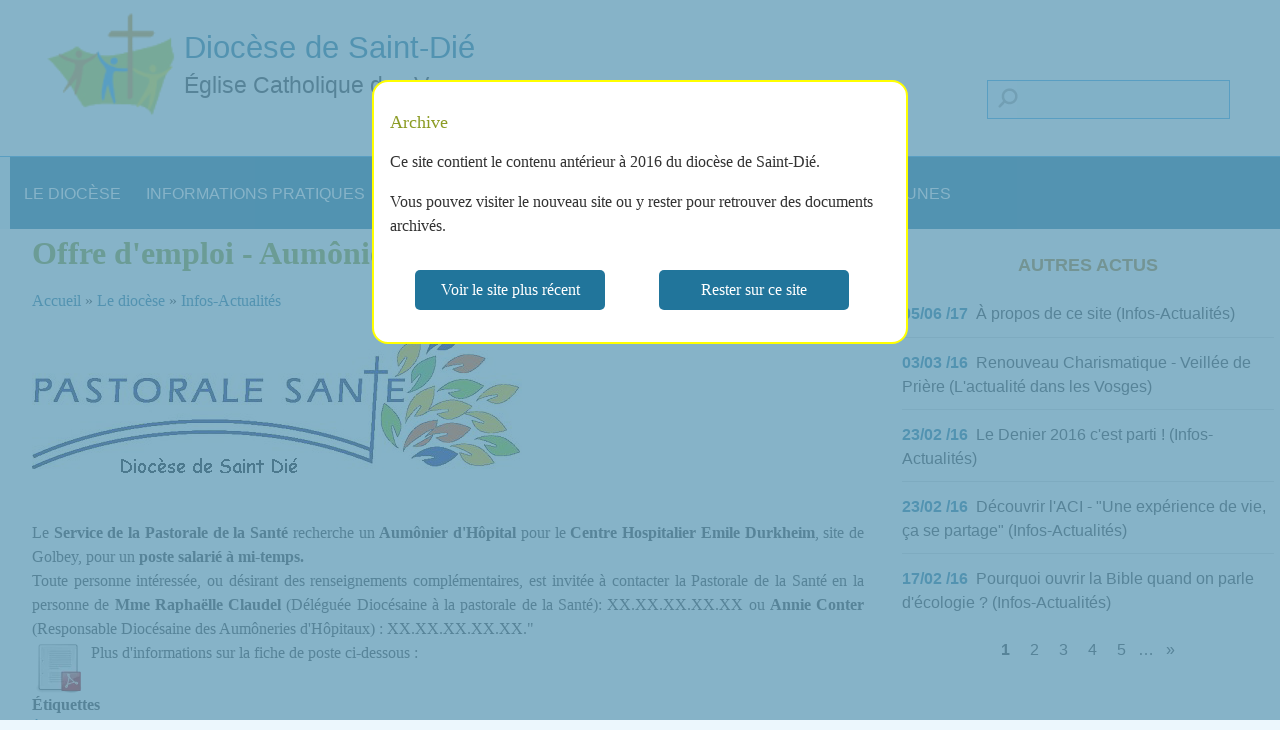

--- FILE ---
content_type: text/html; charset=UTF-8
request_url: https://dp.catho.ahennezel.info/offre-demploi-aumonier-dhopital-golbey
body_size: 9241
content:
<!DOCTYPE html>
<html lang="fr" dir="ltr">
  <head>
    <meta charset="utf-8" />
<meta name="description" content="" />
<meta name="MobileOptimized" content="width" />
<meta name="HandheldFriendly" content="true" />
<meta name="viewport" content="width=device-width, initial-scale=1.0" />
<link rel="next" href="https://dp.catho.ahennezel.info/careme-2016-les-cahiers-kairos" />
<link rel="next" href="https://dp.catho.ahennezel.info/une-bibliotheque-diocesaine-ideale" />
<link rel="dns-prefetch" href="https://piwik.ahennezel.info" />
<link rel="icon" href="/sites/dp.catho.ahennezel.info/files/favicon_1.ico" type="image/vnd.microsoft.icon" />
<link rel="canonical" href="https://dp.catho.ahennezel.info/offre-demploi-aumonier-dhopital-golbey" />
<link rel="shortlink" href="https://dp.catho.ahennezel.info/node/21616" />

    <title>Offre d&#039;emploi - Aumônier d&#039;hôpital à Golbey | Diocèse de Saint-Dié</title>
    <link rel="stylesheet" media="all" href="/sites/dp.catho.ahennezel.info/files/css/css_gg9E2Zivi1mCWm9hfqD90gLoVXfP12JBmYfno1StwmU.css?delta=0&amp;language=fr&amp;theme=theme_one&amp;include=eJxNjVEOAiEQQy-ES-KFyCxMEDMwSEHF07sRTfxp2r6k9ULAtDuBjV8-M0CR8ctFw8G0sQ1tVJKNrvRcRdGWSdKLDSY657XTGd3eeqpn0y-c2WlhG0V3khP6lFTiH_jeuap1VOcBc0_8gP3oljUM4TfWdkBW" />
<link rel="stylesheet" media="all" href="/sites/dp.catho.ahennezel.info/files/css/css_FwsKFsVMZy-mSV4d3X0lE9crYLkVCWyS3XiE4fgXmsw.css?delta=1&amp;language=fr&amp;theme=theme_one&amp;include=eJxNjVEOAiEQQy-ES-KFyCxMEDMwSEHF07sRTfxp2r6k9ULAtDuBjV8-M0CR8ctFw8G0sQ1tVJKNrvRcRdGWSdKLDSY657XTGd3eeqpn0y-c2WlhG0V3khP6lFTiH_jeuap1VOcBc0_8gP3oljUM4TfWdkBW" />

    




<style type="text/css">
body.js #overlay {
    /* background-color: rgba(1, 1, 1, 0.4); */
    bottom: 0;
    left: 0;
    position: fixed;
    right: 0;
    top: 0;
    z-index: 1000;
}
</style>
  </head>
  <body>
  <!--div id="overlay"></div-->
  <div id="modal" class="modal">
    <div id="modalMessage" class="message">

	<h2>Archive</h2>
<p>Ce site contient le contenu antérieur à 2016 du diocèse de Saint-Dié.
<p>Vous pouvez visiter le nouveau site ou y rester pour retrouver des documents archivés.
<p>
       <a id="nouveau" name="nouveau">Voir le site plus récent</a>
       <a id="rester" name="rester">Rester sur ce site</a>
    </div>
  </div>
      <script data-pagespeed-no-defer type="text/javascript" >document.body.classList.add("js");
     </script>
        <a href="#main-content" class="visually-hidden focusable">
      Aller au contenu principal
    </a>
    
      <div class="dialog-off-canvas-main-canvas" data-off-canvas-main-canvas>
      
  <header class="page-header">
    <div class="layout-container">
        <div class="region region-header">
    <div id="block-theme-one-branding" class="block block-system block-system-branding-block">
  
    
        <a href="/" title="Accueil" rel="home" class="site-logo">
      <img width="100" height="100" src="/sites/dp.catho.ahennezel.info/files/logo-100x100_0.png" alt="Accueil" />
    </a>
        <div class="site-name">
      <a href="/" title="Accueil" rel="home">Diocèse de Saint-Dié</a>
    </div>
        <div class="site-slogan">Église Catholique des Vosges</div>
  </div>
<div class="views-exposed-form block block-views block-views-exposed-filter-blockrecherche-recherche" data-drupal-selector="views-exposed-form-recherche-recherche" id="block-formulaireexposerechercherecherche">
  
    
      <form action="/resultats-recherche" method="get" id="views-exposed-form-recherche-recherche" accept-charset="UTF-8">
  <div class="form--inline clearfix">
  <div class="js-form-item form-item js-form-type-textfield form-type-textfield js-form-item-search-api-fulltext form-item-search-api-fulltext">
      <label for="edit-search-api-fulltext">Recherche en texte intégral</label>
        <input data-drupal-selector="edit-search-api-fulltext" type="text" id="edit-search-api-fulltext" name="search_api_fulltext" value="" size="30" maxlength="128" class="form-text" />

        </div>
<div data-drupal-selector="edit-actions" class="form-actions js-form-wrapper form-wrapper" id="edit-actions"><input data-drupal-selector="edit-submit-recherche" type="submit" id="edit-submit-recherche" value="Chercher" class="button js-form-submit form-submit" />
</div>

</div>

</form>

  </div>

  </div>

    </div>
    <span id="menu-adaptatif" ><i></i></span>
  </header>


    <div class="region region-primary-menu">
    <nav aria-labelledby="block-theme-one-main-menu-menu" id="block-theme-one-main-menu" class="block block-menu navigation menu--main">
            
  <h2 class="visually-hidden" id="block-theme-one-main-menu-menu">Navigation principale</h2>
  

        
              <ul class="menu">
                    <li class="menu-item menu-item--expanded">
        <a href="/le-diocese" data-drupal-link-system-path="node/2">Le diocèse</a>
                                <ul class="menu">
                    <li class="menu-item menu-item--collapsed">
        <a href="/vie-religieuse-et-consacree" data-drupal-link-system-path="node/181">Vie religieuse et consacrée</a>
              </li>
                <li class="menu-item menu-item--collapsed">
        <a href="/infos-actualites" data-drupal-link-system-path="node/10">Infos-Actualités</a>
              </li>
                <li class="menu-item">
        <a href="/leveque-et-son-equipe" data-drupal-link-system-path="node/16">L&#039;évêque et son équipe</a>
              </li>
                <li class="menu-item">
        <a href="/maison-diocesaine" data-drupal-link-system-path="node/70">Maison diocésaine</a>
              </li>
                <li class="menu-item menu-item--collapsed">
        <a href="/les-vosges" data-drupal-link-system-path="node/3">Les Vosges</a>
              </li>
                <li class="menu-item menu-item--collapsed">
        <a href="/chemins-davenir" data-drupal-link-system-path="node/25">Chemins d&#039;avenir</a>
              </li>
        </ul>
  
              </li>
                <li class="menu-item menu-item--expanded">
        <a href="/informations-pratiques" data-drupal-link-system-path="node/4">Informations pratiques</a>
                                <ul class="menu">
                    <li class="menu-item">
        <a href="/preparer-un-bapteme" data-drupal-link-system-path="node/95">Préparer un baptême</a>
              </li>
                <li class="menu-item">
        <a href="/preparer-un-mariage" data-drupal-link-system-path="node/96">Préparer un mariage</a>
              </li>
                <li class="menu-item">
        <a href="/certificat-de-bapteme" data-drupal-link-system-path="node/97">Certificat de baptême</a>
              </li>
                <li class="menu-item">
        <a href="/inscrire-mon-enfant-au-kt" data-drupal-link-system-path="node/113">Inscrire mon enfant au KT</a>
              </li>
                <li class="menu-item">
        <a href="/contacter-lenseignement-catholique" data-drupal-link-system-path="node/112">Contacter l&#039;enseignement catholique</a>
              </li>
        </ul>
  
              </li>
                <li class="menu-item menu-item--expanded">
        <a href="/vivre-sa-foi" data-drupal-link-system-path="node/6">Vivre sa foi</a>
                                <ul class="menu">
                    <li class="menu-item">
        <a href="/prieres-et-ressourcement" data-drupal-link-system-path="node/189">Prières et ressourcement</a>
              </li>
                <li class="menu-item">
        <a href="/evangiles-du-mois-et-textes-liturgiques" data-drupal-link-system-path="node/98">Evangiles du mois et textes liturgiques</a>
              </li>
                <li class="menu-item menu-item--collapsed">
        <a href="/lieux-spirituels" data-drupal-link-system-path="node/5">Lieux spirituels</a>
              </li>
                <li class="menu-item">
        <a href="/les-sacrements" data-drupal-link-system-path="node/99">Les sacrements</a>
              </li>
                <li class="menu-item menu-item--collapsed">
        <a href="/approfondir" data-drupal-link-system-path="node/13">Approfondir</a>
              </li>
                <li class="menu-item menu-item--collapsed">
        <a href="/dons-et-legs" data-drupal-link-system-path="node/15">Dons et legs</a>
              </li>
                <li class="menu-item">
        <a href="/temoins-vosgiens" data-drupal-link-system-path="node/54">Témoins vosgiens</a>
              </li>
                <li class="menu-item">
        <a href="/eglise-dans-les-vosges-revue-diocesaine" data-drupal-link-system-path="node/9">Église dans les Vosges, revue diocésaine</a>
              </li>
        </ul>
  
              </li>
                <li class="menu-item menu-item--expanded">
        <a href="/paroisses-0" data-drupal-link-system-path="node/28">Paroisses</a>
                                <ul class="menu">
                    <li class="menu-item">
        <a href="/bienheureux-jean-baptiste-menestrel" data-drupal-link-system-path="node/239">Bienheureux Jean Baptiste Menestrel</a>
              </li>
                <li class="menu-item">
        <a href="/bienheureux-jean-martin-moye-0" data-drupal-link-system-path="node/178">Bienheureux Jean-Martin Moyë</a>
              </li>
                <li class="menu-item menu-item--collapsed">
        <a href="/communaute-de-paroisses-de-la-voge" data-drupal-link-system-path="node/67">Communauté de paroisses de la VÔGE </a>
              </li>
                <li class="menu-item">
        <a href="/croisee-saint-nicolas" data-drupal-link-system-path="node/100">Croisée Saint Nicolas</a>
              </li>
                <li class="menu-item menu-item--collapsed">
        <a href="/domremy-0" data-drupal-link-system-path="node/75">Domremy</a>
              </li>
                <li class="menu-item">
        <a href="/doyenne-de-la-plaine" data-drupal-link-system-path="node/80">Doyenné de la Plaine</a>
              </li>
                <li class="menu-item">
        <a href="/la-croix-de-virine" data-drupal-link-system-path="node/110">La Croix de Virine</a>
              </li>
                <li class="menu-item">
        <a href="/la-sainte-trinite" data-drupal-link-system-path="node/115">La Sainte-Trinité</a>
              </li>
                <li class="menu-item">
        <a href="/le-ban-de-vagney" data-drupal-link-system-path="node/134">Le Ban de Vagney</a>
              </li>
                <li class="menu-item menu-item--collapsed">
        <a href="/notre-dame-de-lavison" data-drupal-link-system-path="node/101">Notre Dame de l&#039;Avison</a>
              </li>
                <li class="menu-item">
        <a href="/notre-dame-des-chenes" data-drupal-link-system-path="node/86">Notre Dame des Chênes</a>
              </li>
                <li class="menu-item">
        <a href="/notre-dame-des-gouttes" data-drupal-link-system-path="node/73">Notre Dame des Gouttes</a>
              </li>
                <li class="menu-item">
        <a href="/notre-dame-des-sources" data-drupal-link-system-path="node/74">Notre Dame des Sources</a>
              </li>
                <li class="menu-item">
        <a href="/notre-dame-du-val-de-meurthe" data-drupal-link-system-path="node/177">Notre Dame du Val de Meurthe</a>
              </li>
                <li class="menu-item menu-item--collapsed">
        <a href="/notre-dame-de-la-corbeline" data-drupal-link-system-path="node/251">Notre dame de la Corbeline</a>
              </li>
                <li class="menu-item">
        <a href="/notre-dame-de-combeaute" data-drupal-link-system-path="node/267">Notre-Dame de Combeauté</a>
              </li>
                <li class="menu-item menu-item--collapsed">
        <a href="/notre-dame-de-corcieux" data-drupal-link-system-path="node/233">Notre-Dame-de-Corcieux</a>
              </li>
                <li class="menu-item">
        <a href="/notre-dame-de-la-mortagne" data-drupal-link-system-path="node/169">Notre-Dame-de-la-Mortagne</a>
              </li>
                <li class="menu-item menu-item--collapsed">
        <a href="/paroisse-saint-die" data-drupal-link-system-path="node/117">Paroisse Saint-Dié</a>
              </li>
                <li class="menu-item menu-item--collapsed">
        <a href="/paroisse-saint-luc-de-raon-letape" data-drupal-link-system-path="node/255">Paroisse Saint-Luc de Raon l&#039;Étape</a>
              </li>
                <li class="menu-item menu-item--collapsed">
        <a href="/paroisse-sainte-croix-du-haut-du-roc" data-drupal-link-system-path="node/191">Paroisse Sainte-Croix du Haut du Roc</a>
              </li>
                <li class="menu-item">
        <a href="/saint-auger-0" data-drupal-link-system-path="node/136">SAINT AUGER</a>
              </li>
                <li class="menu-item">
        <a href="/saint-ame-des-3-vallees" data-drupal-link-system-path="node/164">Saint Amé des 3 vallées</a>
              </li>
                <li class="menu-item">
        <a href="/saint-antoine-en-vologne" data-drupal-link-system-path="node/163">Saint Antoine en Vologne</a>
              </li>
                <li class="menu-item">
        <a href="/saint-basle-de-la-plaine" data-drupal-link-system-path="node/182">Saint Basle de la plaine </a>
              </li>
                <li class="menu-item">
        <a href="/saint-brice" data-drupal-link-system-path="node/184">Saint Brice</a>
              </li>
                <li class="menu-item menu-item--collapsed">
        <a href="/saint-goery-0" data-drupal-link-system-path="node/90">Saint Goëry</a>
              </li>
                <li class="menu-item menu-item--collapsed">
        <a href="/saint-gerard-de-la-vallee-des-lacs" data-drupal-link-system-path="node/76">Saint Gérard de la vallée des lacs</a>
              </li>
                <li class="menu-item">
        <a href="/node/114" data-drupal-link-system-path="node/114">Saint Hubert du Ban de Jeanménil</a>
              </li>
                <li class="menu-item">
        <a href="/saint-jean-baptiste-de-laviere" data-drupal-link-system-path="node/116">Saint Jean-Baptiste de l’Avière</a>
              </li>
                <li class="menu-item">
        <a href="/saint-laurent-la-bresse" data-drupal-link-system-path="node/65">Saint Laurent La Bresse</a>
              </li>
                <li class="menu-item menu-item--collapsed">
        <a href="/saint-laurent-des-3-rivieres" data-drupal-link-system-path="node/168">Saint Laurent des 3 rivières</a>
              </li>
                <li class="menu-item">
        <a href="/saint-martin-de-la-foret" data-drupal-link-system-path="node/161">Saint Martin de la Forêt</a>
              </li>
                <li class="menu-item">
        <a href="/saint-maurice-du-rabodeau" data-drupal-link-system-path="node/64">Saint Maurice du Rabodeau</a>
              </li>
                <li class="menu-item">
        <a href="/saint-mont" data-drupal-link-system-path="node/81">Saint Mont </a>
              </li>
                <li class="menu-item menu-item--collapsed">
        <a href="/saint-pierre-fourier-1" data-drupal-link-system-path="node/135">Saint Pierre Fourier</a>
              </li>
                <li class="menu-item">
        <a href="/saint-pierre-et-saint-paul-au-seuil-de-la-lorraine" data-drupal-link-system-path="node/85">Saint Pierre et Saint Paul au seuil de la Lorraine</a>
              </li>
                <li class="menu-item menu-item--collapsed">
        <a href="/sainte-libaire-0" data-drupal-link-system-path="node/111">Sainte Libaire</a>
              </li>
                <li class="menu-item menu-item--collapsed">
        <a href="/sainte-odile" data-drupal-link-system-path="node/84">Sainte Odile</a>
              </li>
                <li class="menu-item">
        <a href="/sainte-therese-du-durbion" data-drupal-link-system-path="node/122">Sainte-Thérèse du Durbion</a>
              </li>
                <li class="menu-item menu-item--collapsed">
        <a href="/vallee-de-la-haute-moselle" data-drupal-link-system-path="node/123">Vallée de la Haute-Moselle</a>
              </li>
        </ul>
  
              </li>
                <li class="menu-item menu-item--expanded">
        <a href="/mouvements-0" data-drupal-link-system-path="node/17">Mouvements</a>
                                <ul class="menu">
                    <li class="menu-item">
        <a href="/abbaye-dautrey" data-drupal-link-system-path="node/176">Abbaye d&#039;Autrey</a>
              </li>
                <li class="menu-item">
        <a href="/action-catholique-ouvriere" data-drupal-link-system-path="node/31">Action Catholique Ouvrière</a>
              </li>
                <li class="menu-item">
        <a href="/action-catholique-des-enfants-1" data-drupal-link-system-path="node/53">Action Catholique des Enfants</a>
              </li>
                <li class="menu-item">
        <a href="/action-catholique-des-femmes" data-drupal-link-system-path="node/30">Action Catholique des Femmes</a>
              </li>
                <li class="menu-item">
        <a href="/chretiens-dans-le-monde-rural" data-drupal-link-system-path="node/33">Chrétiens dans le Monde Rural</a>
              </li>
                <li class="menu-item">
        <a href="/chretiens-dans-lenseignement-public-cdep" data-drupal-link-system-path="node/190">Chrétiens dans l’Enseignement Public (CdEP)</a>
              </li>
                <li class="menu-item">
        <a href="/comite-catholique-contre-la-faim-et-pour-le-developpement" data-drupal-link-system-path="node/34">Comité Catholique contre la Faim et pour le Développement</a>
              </li>
                <li class="menu-item">
        <a href="/communaute-anne-la-prophetesse" data-drupal-link-system-path="node/36">Communauté Anne la Prophétesse</a>
              </li>
                <li class="menu-item">
        <a href="/communaute-vie-chretienne" data-drupal-link-system-path="node/44">Communauté Vie Chrétienne</a>
              </li>
                <li class="menu-item">
        <a href="/equipes-notre-dame" data-drupal-link-system-path="node/51">Equipes Notre Dame</a>
              </li>
                <li class="menu-item">
        <a href="/equipes-du-rosaire-0" data-drupal-link-system-path="node/50">Equipes du Rosaire</a>
              </li>
                <li class="menu-item">
        <a href="/esperance-et-vie" data-drupal-link-system-path="node/82">Espérance et Vie</a>
              </li>
                <li class="menu-item">
        <a href="/festijeunes-1" data-drupal-link-system-path="node/72">Festijeunes</a>
              </li>
                <li class="menu-item">
        <a href="/foi-et-lumiere" data-drupal-link-system-path="node/49">Foi et Lumière</a>
              </li>
                <li class="menu-item">
        <a href="/fraternite-chretienne-des-personnes-malades-et-handicapees" data-drupal-link-system-path="node/132">Fraternité Chrétienne des Personnes Malades et Handicapées</a>
              </li>
                <li class="menu-item">
        <a href="/fraternite-oecumenique-internationale" data-drupal-link-system-path="node/126">Fraternité oecumenique internationale</a>
              </li>
                <li class="menu-item menu-item--collapsed">
        <a href="/groupes-de-priere-du-renouveau-charismatique" data-drupal-link-system-path="node/104">Groupes de prière du Renouveau charismatique</a>
              </li>
                <li class="menu-item">
        <a href="/hospitalite-notre-dame-de-lourdes-de-saint-die" data-drupal-link-system-path="node/121">Hospitalité Notre-Dame de Lourdes de Saint-Dié</a>
              </li>
                <li class="menu-item">
        <a href="/jeunesse-independante-chretienne-feminine" data-drupal-link-system-path="node/48">Jeunesse Indépendante Chrétienne Féminine</a>
              </li>
                <li class="menu-item">
        <a href="/jeunesse-ouvriere-chretienne" data-drupal-link-system-path="node/173">Jeunesse Ouvrière Chrétienne</a>
              </li>
                <li class="menu-item">
        <a href="/mission-ouvriere" data-drupal-link-system-path="node/172">Mission ouvrière</a>
              </li>
                <li class="menu-item">
        <a href="/mouvement-apostolique-des-garcons-de-milieu-independant" data-drupal-link-system-path="node/47">Mouvement Apostolique des Garçons de Milieu Indépendant</a>
              </li>
                <li class="menu-item">
        <a href="/mouvement-chretien-des-retraites" data-drupal-link-system-path="node/46">Mouvement Chrétien des Retraités</a>
              </li>
                <li class="menu-item">
        <a href="/mouvement-eucharistique-des-jeunes" data-drupal-link-system-path="node/29">Mouvement Eucharistique des Jeunes</a>
              </li>
                <li class="menu-item">
        <a href="/mouvement-rural-de-jeunesse-chretienne" data-drupal-link-system-path="node/56">Mouvement Rural de Jeunesse Chrétienne</a>
              </li>
                <li class="menu-item">
        <a href="/mouvement-des-cadres-et-dirigeants-chretiens" data-drupal-link-system-path="node/78">Mouvement des Cadres et dirigeants Chrétiens</a>
              </li>
                <li class="menu-item menu-item--collapsed">
        <a href="/parcours-alpha-2" data-drupal-link-system-path="node/125">Parcours Alpha</a>
              </li>
                <li class="menu-item">
        <a href="/pax-christi" data-drupal-link-system-path="node/42">Pax Christi</a>
              </li>
                <li class="menu-item">
        <a href="/relais" data-drupal-link-system-path="node/40">Relais</a>
              </li>
                <li class="menu-item">
        <a href="/relations" data-drupal-link-system-path="node/71">Relations</a>
              </li>
                <li class="menu-item">
        <a href="/scouts-et-guides-de-france" data-drupal-link-system-path="node/38">Scouts et guides de France</a>
              </li>
                <li class="menu-item">
        <a href="/secours-catholique" data-drupal-link-system-path="node/58">Secours Catholique</a>
              </li>
                <li class="menu-item">
        <a href="/societe-saint-vincent-de-paul" data-drupal-link-system-path="node/37">Société Saint Vincent de Paul</a>
              </li>
                <li class="menu-item">
        <a href="/vivre-et-aimer" data-drupal-link-system-path="node/26">Vivre et Aimer </a>
              </li>
        </ul>
  
              </li>
                <li class="menu-item menu-item--expanded">
        <a href="/services-0" data-drupal-link-system-path="node/19">Services</a>
                                <ul class="menu">
                    <li class="menu-item menu-item--collapsed">
        <a href="/art-sacre" data-drupal-link-system-path="node/146">Art sacré</a>
              </li>
                <li class="menu-item">
        <a href="/aumonerie-des-etudiants" data-drupal-link-system-path="node/192">Aumônerie des Étudiants</a>
              </li>
                <li class="menu-item menu-item--collapsed">
        <a href="/aumonerie-diocesaine" data-drupal-link-system-path="node/66">Aumônerie diocésaine</a>
              </li>
                <li class="menu-item menu-item--collapsed">
        <a href="/bibliotheque-diocesaine" data-drupal-link-system-path="node/69">Bibliothèque diocésaine</a>
              </li>
                <li class="menu-item">
        <a href="/catechumenat-1" data-drupal-link-system-path="node/20">Catéchuménat</a>
              </li>
                <li class="menu-item">
        <a href="/catechese-0" data-drupal-link-system-path="node/21">Catéchèse</a>
              </li>
                <li class="menu-item">
        <a href="/commission-art-sacre" data-drupal-link-system-path="node/35">Commission Art Sacré</a>
              </li>
                <li class="menu-item">
        <a href="/communication" data-drupal-link-system-path="node/153">Communication</a>
              </li>
                <li class="menu-item">
        <a href="/cooperation-missionnaire" data-drupal-link-system-path="node/43">Coopération Missionnaire</a>
              </li>
                <li class="menu-item">
        <a href="/culture-et-foi" data-drupal-link-system-path="node/52">Culture et Foi</a>
              </li>
                <li class="menu-item">
        <a href="/diaconia" data-drupal-link-system-path="node/174">Diaconia</a>
              </li>
                <li class="menu-item">
        <a href="/enseignement-catholique" data-drupal-link-system-path="node/88">Enseignement catholique </a>
              </li>
                <li class="menu-item">
        <a href="/formations-1" data-drupal-link-system-path="node/61">Formations</a>
              </li>
                <li class="menu-item">
        <a href="/informatique" data-drupal-link-system-path="node/152">Informatique</a>
              </li>
                <li class="menu-item">
        <a href="/la-maison-diocesaine" data-drupal-link-system-path="node/59">La Maison diocésaine</a>
              </li>
                <li class="menu-item">
        <a href="/les-aides-au-pretre" data-drupal-link-system-path="node/32">Les Aides au Prêtre</a>
              </li>
                <li class="menu-item">
        <a href="/librairie-quai-des-mots-0" data-drupal-link-system-path="node/89">Librairie Quai des mots</a>
              </li>
                <li class="menu-item">
        <a href="/pastorale-liturgique-et-sacramentelle" data-drupal-link-system-path="node/18">Pastorale Liturgique et Sacramentelle</a>
              </li>
                <li class="menu-item">
        <a href="/pastorale-de-la-sante" data-drupal-link-system-path="node/68">Pastorale de la Santé</a>
              </li>
                <li class="menu-item">
        <a href="/pastorale-des-jeunes" data-drupal-link-system-path="node/106">Pastorale des jeunes</a>
              </li>
                <li class="menu-item">
        <a href="/pastorale-des-migrants" data-drupal-link-system-path="node/144">Pastorale des migrants</a>
              </li>
                <li class="menu-item">
        <a href="/pastorale-du-tourisme-et-du-thermalisme-0" data-drupal-link-system-path="node/24">Pastorale du Tourisme et du Thermalisme</a>
              </li>
                <li class="menu-item">
        <a href="/pelerinages-1" data-drupal-link-system-path="node/41">Pèlerinages</a>
              </li>
                <li class="menu-item">
        <a href="/recommencants" data-drupal-link-system-path="node/124">Recommençants</a>
              </li>
                <li class="menu-item">
        <a href="/service-des-vocations" data-drupal-link-system-path="node/39">Service des vocations</a>
              </li>
                <li class="menu-item">
        <a href="/oecumenisme" data-drupal-link-system-path="node/45">Œcuménisme</a>
              </li>
        </ul>
  
              </li>
                <li class="menu-item menu-item--expanded">
        <a href="/jeunes-0" data-drupal-link-system-path="node/1">Jeunes</a>
                                <ul class="menu">
                    <li class="menu-item">
        <a href="/groupes-pasto" data-drupal-link-system-path="node/193">Groupes Pasto</a>
              </li>
                <li class="menu-item menu-item--collapsed">
        <a href="/les-jmj-2013-rio" data-drupal-link-system-path="node/92">Les JMJ 2013 à Rio</a>
              </li>
        </ul>
  
              </li>
        </ul>
  


  </nav>

  </div>



<div class="layout-container">
    <div class="region region-highlighted">
    <div data-drupal-messages-fallback class="hidden"></div>

  </div>


  

  <main class="region-main">
    <a id="main-content" tabindex="-1" class="no-padding"></a>
    <div class="layout-content">
        <div class="region region-content">
    <div id="block-theme-one-page-title" class="block block-core block-page-title-block">
  
    
      
  <h1 class="page-title"><span class="field field--name-title field--type-string field--label-hidden">Offre d&#039;emploi - Aumônier d&#039;hôpital à Golbey</span>
</h1>


  </div>
<div id="block-theme-one-breadcrumbs" class="block block-system block-system-breadcrumb-block">
  
    
        <nav class="breadcrumb" role="navigation" aria-labelledby="system-breadcrumb">
    <h2 id="system-breadcrumb" class="visually-hidden">Fil d'Ariane</h2>
    <ol>
          <li>
                  <a href="/">Accueil</a>
              </li>
          <li>
                  <a href="/le-diocese">Le diocèse</a>
              </li>
          <li>
                  <a href="/infos-actualites">Infos-Actualités</a>
              </li>
        </ol>
  </nav>

  </div>
<div id="block-theme-one-content" class="block block-system block-system-main-block">
  
    
      
<article class="node node--type-article node--promoted node--view-mode-full">

  
    
  <div class="node__content">
    
            <div class="clearfix text-formatted field field--name-body field--type-text-with-summary field--label-hidden field__item">
<div data-embed-button="image" data-entity-embed-display="image:image" data-entity-embed-display-settings="{&quot;image_style&quot;:&quot;&quot;,&quot;image_link&quot;:&quot;&quot;}" data-entity-type="file" data-entity-uuid="4c42f307-80c9-4e07-a1f8-aff73d2d7ae2" class="align-center embedded-entity" data-langcode="fr">  
<img alt="Logo" src="/sites/dp.catho.ahennezel.info/files/inline-images/png/pastorale_sante_logo.png">
</div>
<br>
<br>
Le <strong>Service de la Pastorale de la Santé</strong> recherche un <strong>Aumônier d'Hôpital</strong> pour le <strong>Centre Hospitalier Emile Durkheim</strong>, site de Golbey, pour un <strong>poste salarié à mi-temps.</strong>
<p>Toute personne intéressée, ou désirant des renseignements complémentaires, est invitée à contacter la Pastorale de la Santé en la personne de <strong>Mme Raphaëlle Claudel</strong> (Déléguée Diocésaine à la pastorale de la Santé): <span title="Caché car risque d'être obsolète">XX.XX.XX.XX.XX</span> ou <strong>Annie Conter</strong> (Responsable Diocésaine des Aumôneries d'Hôpitaux) : <span title="Caché car risque d'être obsolète">XX.XX.XX.XX.XX</span>."</p>
<p>Plus d'informations sur la fiche de poste ci-dessous : <a href="/sites/dp.catho.ahennezel.info/files/inline-images/pdf/fichedeposteaumonier.pdf"><img alt="logo" src="modules/custom/test/images/pdf.png" class="align-left"></a></p>

</div>
      
  <div class="field field--name-field-tags field--type-entity-reference field--label-above">
    <div class="field__label">Étiquettes</div>
          <div class="field__items">
              <div class="field__item"><a href="/taxonomy/term/16" hreflang="fr">À la une</a></div>
              </div>
      </div>
<section class="field field--name-field-commentaires field--type-comment field--label-above comment-wrapper">
  
  

  
</section>

  </div>

                          <div class="date-publi">
              Publié le 08/02/2016              par Baptiste Vinciarelli.
            </div>
        
</article>

  </div>
<div id="block-previousnextlinks" class="block block-test block-prev-next">
  
    
      <div class="previous-next" id="nav-rubrique"><a class="ajax-nav" data-href="/nav/21616/10">Dans «Infos-Actualités» </a><br />
<span class="next"><strong>02/02/2016</strong><br><a href="/careme-2016-les-cahiers-kairos">Carême 2016 - Les Cahiers Kairos</a></span><span class="prev"><strong>14/02/2016</strong><br><a href="/une-bibliotheque-diocesaine-ideale">Une bibliothèque diocésaine idéale ?</a></span></div>
  </div>
  </div>
<hr>
      
    </div>

          <aside class="layout-sidebar-first">
          <div class="region region-sidebar-first">
    <div class="views-element-container block block-views block-views-blockarticles-de-rubrique-articles-meme-rubrique" id="block-views-block-articles-de-rubrique-articles-meme-rubrique">
  
      <h2>Autres actus</h2>
    
      <div><div class="view view-articles-de-rubrique view-id-articles_de_rubrique view-display-id-articles_meme_rubrique js-view-dom-id-5018a7078585106361b97e83be0b75f90e45a06ec93ba619f0e444e9e2cb444e">
  
    
      
      <div class="view-content">
      <div class="item-list">
  
  <ul>

          <li><span class="field-content"><span>
05/06
                                /17
              </span></span><span class="views-field views-field-title"><span class="field-content"><a href="/propos-de-ce-site" hreflang="fr">À propos de ce site (Infos-Actualités)</a></span></span></li>
          <li><span class="field-content"><span>
03/03
                                /16
              </span></span><span class="views-field views-field-title"><span class="field-content"><a href="/renouveau-charismatique-veillee-de-priere" hreflang="fr">Renouveau Charismatique - Veillée de Prière (L&#039;actualité dans les Vosges)</a></span></span></li>
          <li><span class="field-content"><span>
23/02
                                /16
              </span></span><span class="views-field views-field-title"><span class="field-content"><a href="/le-denier-2016-cest-parti" hreflang="fr">Le Denier 2016 c&#039;est parti !  (Infos-Actualités)</a></span></span></li>
          <li><span class="field-content"><span>
23/02
                                /16
              </span></span><span class="views-field views-field-title"><span class="field-content"><a href="/decouvrir-laci-une-experience-de-vie-ca-se-partage" hreflang="fr">Découvrir l&#039;ACI - &quot;Une expérience de vie, ça se partage&quot; (Infos-Actualités)</a></span></span></li>
          <li><span class="field-content"><span>
17/02
                                /16
              </span></span><span class="views-field views-field-title"><span class="field-content"><a href="/pourquoi-ouvrir-la-bible-quand-parle-decologie" hreflang="fr">Pourquoi ouvrir la Bible quand on parle d&#039;écologie ? (Infos-Actualités)</a></span></span></li>
    
  </ul>

</div>

    </div>
  
        <nav class="pager" aria-labelledby="pagination-heading">
    <h4 id="pagination-heading" class="visually-hidden">Pagination</h4>
    <ul class="pager__items js-pager__items">
                                                        <li class="pager__item is-active">
                                          <a href="?page=0" title="Page courante" aria-current="page">
            <span class="visually-hidden">
              Page courante
            </span>1</a>
        </li>
              <li class="pager__item">
                                          <a href="?page=1" title="Aller à la page 2">
            <span class="visually-hidden">
              Page
            </span>2</a>
        </li>
              <li class="pager__item">
                                          <a href="?page=2" title="Aller à la page 3">
            <span class="visually-hidden">
              Page
            </span>3</a>
        </li>
              <li class="pager__item">
                                          <a href="?page=3" title="Aller à la page 4">
            <span class="visually-hidden">
              Page
            </span>4</a>
        </li>
              <li class="pager__item">
                                          <a href="?page=4" title="Aller à la page 5">
            <span class="visually-hidden">
              Page
            </span>5</a>
        </li>
                          <li class="pager__item pager__item--ellipsis" role="presentation">&hellip;</li>
                          <li class="pager__item pager__item--next">
          <a href="?page=1" title="Aller à la page suivante" rel="next">
            <span class="visually-hidden">Page suivante</span>
            <span aria-hidden="true"> ›</span>
          </a>
        </li>
                          <li class="pager__item pager__item--last">
          <a href="?page=131" title="Aller à la dernière page">
            <span class="visually-hidden">Dernière page</span>
            <span aria-hidden="true">»</span>
          </a>
        </li>
          </ul>
  </nav>

          </div>
</div>

  </div>
<div id="block-calendrierdesevenements" class="block block-test block-ev-calendar">
  
      <h2>Vos rendez-vous</h2>
    
      <div class="calendrier"><div>
    <p class='nav'>
        <a data-href='/cal/10/2025-12' class='ajax-nav'>«</a>
        <span class="mois"> janvier 2026 </span>
        <a data-href='/cal/10/2026-02' class='ajax-nav'>»</a>
    </p>
    <table><tr><th>L</th><th>M</th><th>M</th><th>J</th><th>V</th><th>S</th><th>D</th></tr><tr><td><span >29</span></td><td><span >30</span></td><td><span >31</span></td><td><span >1</span></td><td><span >2</span></td><td><span >3</span></td><td><span >4</span></td></tr>
<tr><td><span >5</span></td><td><span >6</span></td><td><span >7</span></td><td><span >8</span></td><td><span >9</span></td><td><span >10</span></td><td><span >11</span></td></tr>
<tr><td><span >12</span></td><td><span >13</span></td><td><span >14</span></td><td><span >15</span></td><td><span >16</span></td><td><span >17</span></td><td><span >18</span></td></tr>
<tr><td><span >19</span></td><td><span  class=" today">20</span></td><td><span >21</span></td><td><span >22</span></td><td><span >23</span></td><td><span >24</span></td><td><span >25</span></td></tr>
<tr><td><span >26</span></td><td><span >27</span></td><td><span >28</span></td><td><span >29</span></td><td><span >30</span></td><td><span >31</span></td><td><span >1</span></td></tr>
</table><!--19:38:40 -->
<div class="liste"><div></div>
</div></div>
</div>
  </div><nav aria-labelledby="block-secondaire-menu" id="block-secondaire" class="block block-menu navigation menu--secondaire">
      
  <h2 id="block-secondaire-menu">Annuaires</h2>
  

        
              <ul class="menu">
                    <li class="menu-item">
        <a href="/les-paroisses" data-drupal-link-system-path="les-paroisses">Les paroisses</a>
              </li>
                <li class="menu-item">
        <a href="/les-mouvements" data-drupal-link-system-path="les-mouvements">Les mouvements</a>
              </li>
                <li class="menu-item">
        <a href="/les-services" data-drupal-link-system-path="les-services">Les services</a>
              </li>
        </ul>
  


  </nav>

  </div>

      </aside>
    
    
  </main>

</div>
  <div class="layout-container">
  <footer role="contentinfo">

              <div class="region region-footer">
    <div id="block-nouveausite" class="block block-block-content block-block-content3ae52c2e-d5ca-4660-a4cb-1660389ecb74">
  
    
      
            <div class="clearfix text-formatted field field--name-body field--type-text-with-summary field--label-hidden field__item"><p>Actuellement, le site du diocèse se trouve sur <strong>www.</strong><strong>catholique<strong>88</strong>.<strong>fr</strong>.</strong></p>
</div>
      
  </div>

  </div>

    

  </footer>
</div>

  </div>

    
    <script type="application/json" data-drupal-selector="drupal-settings-json">{"path":{"baseUrl":"\/","pathPrefix":"","currentPath":"node\/21616","currentPathIsAdmin":false,"isFront":false,"currentLanguage":"fr"},"pluralDelimiter":"\u0003","suppressDeprecationErrors":true,"ajaxPageState":{"libraries":"[base64]","theme":"theme_one","theme_token":null},"ajaxTrustedUrl":{"\/resultats-recherche":true},"views":{"ajax_path":"\/views\/ajax","ajaxViews":{"views_dom_id:5018a7078585106361b97e83be0b75f90e45a06ec93ba619f0e444e9e2cb444e":{"view_name":"articles_de_rubrique","view_display_id":"articles_meme_rubrique","view_args":"10","view_path":"\/node\/21616","view_base_path":null,"view_dom_id":"5018a7078585106361b97e83be0b75f90e45a06ec93ba619f0e444e9e2cb444e","pager_element":0}}},"user":{"uid":0,"permissionsHash":"236970e0b109356ba950b5edd9da720b035f7ca660c9f471a01c0c97a80b9ffc"}}</script>
<script src="/sites/dp.catho.ahennezel.info/files/js/js_-BZIkIe5UbrRJNIFSykUo3MjuYyYYu1BSo39A4kTJko.js?scope=footer&amp;delta=0&amp;language=fr&amp;theme=theme_one&amp;include=eJxNjFEOwyAMQy9UrdIuFGUQQTpKMhLaHX-s7GM_lu1n2cl8DWYg6ot_Q2xdsUAjLRgIHkXCc5Kdap_u5az3aQ13gkycskPFgxM6S_2xwpGgK0Q5R5VpTKXSODLDRKCiA272hxqZSo3LwXTaeukNN3x_AMujQhM"></script>
<script src="/core/assets/vendor/jquery/jquery.min.js?v=4.0.0-rc.1"></script>
<script src="/sites/dp.catho.ahennezel.info/files/js/js_J24XThGnL7YNUEIWHeDUBpAsjbQE8v27YHIFI4zTS1o.js?scope=footer&amp;delta=2&amp;language=fr&amp;theme=theme_one&amp;include=eJxNjFEOwyAMQy9UrdIuFGUQQTpKMhLaHX-s7GM_lu1n2cl8DWYg6ot_Q2xdsUAjLRgIHkXCc5Kdap_u5az3aQ13gkycskPFgxM6S_2xwpGgK0Q5R5VpTKXSODLDRKCiA272hxqZSo3LwXTaeukNN3x_AMujQhM"></script>
<script src="/themes/custom/theme_one/js/respond.min.js?v=11.3.1"></script>
<script src="/sites/dp.catho.ahennezel.info/files/js/js_9NcE7QJBkxbzH-fcXNvY8YV5gCuxBOlfWxkx8Z-lidE.js?scope=footer&amp;delta=4&amp;language=fr&amp;theme=theme_one&amp;include=eJxNjFEOwyAMQy9UrdIuFGUQQTpKMhLaHX-s7GM_lu1n2cl8DWYg6ot_Q2xdsUAjLRgIHkXCc5Kdap_u5az3aQ13gkycskPFgxM6S_2xwpGgK0Q5R5VpTKXSODLDRKCiA272hxqZSo3LwXTaeukNN3x_AMujQhM"></script>


    <!-- Piwik -->
    <script type="text/javascript">
      var _paq = _paq || [];
      // tracker methods like "setCustomDimension" should be called before "trackPageView"
      _paq.push(['trackPageView']);
      _paq.push(['enableLinkTracking']);
      (function() {
        var u="//piwik.ahennezel.info/";
        _paq.push(['setTrackerUrl', u+'piwik.php']);
        _paq.push(['setSiteId', '14']);
        var d=document, g=d.createElement('script'), s=d.getElementsByTagName('script')[0];
        g.type='text/javascript'; g.async=true; g.defer=true; g.src=u+'piwik.js'; s.parentNode.insertBefore(g,s);
      })();
    </script>
    <!-- End Piwik Code -->
    </body>
</html>


--- FILE ---
content_type: text/css
request_url: https://dp.catho.ahennezel.info/sites/dp.catho.ahennezel.info/files/css/css_FwsKFsVMZy-mSV4d3X0lE9crYLkVCWyS3XiE4fgXmsw.css?delta=1&language=fr&theme=theme_one&include=eJxNjVEOAiEQQy-ES-KFyCxMEDMwSEHF07sRTfxp2r6k9ULAtDuBjV8-M0CR8ctFw8G0sQ1tVJKNrvRcRdGWSdKLDSY657XTGd3eeqpn0y-c2WlhG0V3khP6lFTiH_jeuap1VOcBc0_8gP3oljUM4TfWdkBW
body_size: 8458
content:
/* @license MIT https://github.com/necolas/normalize.css/blob/3.0.3/LICENSE.md */
html{font-family:sans-serif;-ms-text-size-adjust:100%;-webkit-text-size-adjust:100%;}body{margin:0;}article,aside,details,figcaption,figure,footer,header,hgroup,main,menu,nav,section,summary{display:block;}audio,canvas,progress,video{display:inline-block;vertical-align:baseline;}audio:not([controls]){display:none;height:0;}[hidden],template{display:none;}a{background-color:transparent;}a:active,a:hover{outline:0;}abbr[title]{border-bottom:1px dotted;}b,strong{font-weight:bold;}dfn{font-style:italic;}h1{font-size:2em;margin:0.67em 0;}mark{background:#ff0;color:#000;}small{font-size:80%;}sub,sup{font-size:75%;line-height:0;position:relative;vertical-align:baseline;}sup{top:-0.5em;}sub{bottom:-0.25em;}img{border:0;}svg:not(:root){overflow:hidden;}figure{margin:1em 40px;}hr{box-sizing:content-box;height:0;}pre{overflow:auto;}code,kbd,pre,samp{font-family:monospace,monospace;font-size:1em;}button,input,optgroup,select,textarea{color:inherit;font:inherit;margin:0;}button{overflow:visible;}button,select{text-transform:none;}button,html input[type="button"],input[type="reset"],input[type="submit"]{-webkit-appearance:button;cursor:pointer;}button[disabled],html input[disabled]{cursor:default;}button::-moz-focus-inner,input::-moz-focus-inner{border:0;padding:0;}input{line-height:normal;}input[type="checkbox"],input[type="radio"]{box-sizing:border-box;padding:0;}input[type="number"]::-webkit-inner-spin-button,input[type="number"]::-webkit-outer-spin-button{height:auto;}input[type="search"]{-webkit-appearance:textfield;box-sizing:content-box;}input[type="search"]::-webkit-search-cancel-button,input[type="search"]::-webkit-search-decoration{-webkit-appearance:none;}fieldset{border:1px solid #c0c0c0;margin:0 2px;padding:0.35em 0.625em 0.75em;}legend{border:0;padding:0;}textarea{overflow:auto;}optgroup{font-weight:bold;}table{border-collapse:collapse;border-spacing:0;}td,th{padding:0;}
@media (min--moz-device-pixel-ratio:0){summary{display:list-item;}}
/* @license GPL-2.0-or-later https://www.drupal.org/licensing/faq */
.action-links{margin:1em 0;padding:0;list-style:none;}[dir="rtl"] .action-links{margin-right:0;}.action-links li{display:inline-block;margin:0 0.3em;}.action-links li:first-child{margin-left:0;}[dir="rtl"] .action-links li:first-child{margin-right:0;margin-left:0.3em;}.button-action{display:inline-block;padding:0.2em 0.5em 0.3em;text-decoration:none;line-height:160%;}.button-action::before{margin-left:-0.1em;padding-right:0.2em;content:"+";font-weight:900;}[dir="rtl"] .button-action::before{margin-right:-0.1em;margin-left:0;padding-right:0;padding-left:0.2em;}
.breadcrumb{padding-bottom:0.5em;}.breadcrumb ol{margin:0;padding:0;}[dir="rtl"] .breadcrumb ol{margin-right:0;}.breadcrumb li{display:inline;margin:0;padding:0;list-style-type:none;}.breadcrumb li::before{content:" \BB ";}.breadcrumb li:first-child::before{content:none;}
.button,.image-button{margin-right:1em;margin-left:1em;}.button:first-child,.image-button:first-child{margin-right:0;margin-left:0;}
.collapse-processed > summary{padding-right:0.5em;padding-left:0.5em;}.collapse-processed > summary::before{float:left;width:1em;height:1em;content:"";background:url(/themes/contrib/classy/images/misc/menu-expanded.png) 0 100% no-repeat;}[dir="rtl"] .collapse-processed > summary::before{float:right;background-position:100% 100%;}.collapse-processed:not([open]) > summary::before{-ms-transform:rotate(-90deg);-webkit-transform:rotate(-90deg);transform:rotate(-90deg);background-position:25% 35%;}[dir="rtl"] .collapse-processed:not([open]) > summary::before{-ms-transform:rotate(90deg);-webkit-transform:rotate(90deg);transform:rotate(90deg);background-position:75% 35%;}
.container-inline label::after,.container-inline .label::after{content:":";}.form-type-radios .container-inline label::after,.form-type-checkboxes .container-inline label::after{content:"";}.form-type-radios .container-inline .form-type-radio,.form-type-checkboxes .container-inline .form-type-checkbox{margin:0 1em;}.container-inline .form-actions,.container-inline.form-actions{margin-top:0;margin-bottom:0;}
details{margin-top:1em;margin-bottom:1em;border:1px solid #ccc;}details > .details-wrapper{padding:0.5em 1.5em;}summary{padding:0.2em 0.5em;cursor:pointer;}
.exposed-filters .filters{float:left;margin-right:1em;}[dir="rtl"] .exposed-filters .filters{float:right;margin-right:0;margin-left:1em;}.exposed-filters .form-item{margin:0 0 0.1em 0;padding:0;}.exposed-filters .form-item label{float:left;width:10em;font-weight:normal;}[dir="rtl"] .exposed-filters .form-item label{float:right;}.exposed-filters .form-select{width:14em;}.exposed-filters .current-filters{margin-bottom:1em;}.exposed-filters .current-filters .placeholder{font-weight:bold;font-style:normal;}.exposed-filters .additional-filters{float:left;margin-right:1em;}[dir="rtl"] .exposed-filters .additional-filters{float:right;margin-right:0;margin-left:1em;}
.field__label{font-weight:bold;}.field--label-inline .field__label,.field--label-inline .field__items{float:left;}.field--label-inline .field__label,.field--label-inline > .field__item,.field--label-inline .field__items{padding-right:0.5em;}[dir="rtl"] .field--label-inline .field__label,[dir="rtl"] .field--label-inline .field__items{padding-right:0;padding-left:0.5em;}.field--label-inline .field__label::after{content:":";}
form .field-multiple-table{margin:0;}form .field-multiple-table .field-multiple-drag{width:30px;padding-right:0;}[dir="rtl"] form .field-multiple-table .field-multiple-drag{padding-left:0;}form .field-multiple-table .field-multiple-drag .tabledrag-handle{padding-right:0.5em;}[dir="rtl"] form .field-multiple-table .field-multiple-drag .tabledrag-handle{padding-right:0;padding-left:0.5em;}form .field-add-more-submit{margin:0.5em 0 0;}.form-item,.form-actions{margin-top:1em;margin-bottom:1em;}tr.odd .form-item,tr.even .form-item{margin-top:0;margin-bottom:0;}.form-composite > .fieldset-wrapper > .description,.form-item .description{font-size:0.85em;}label.option{display:inline;font-weight:normal;}.form-composite > legend,.label{display:inline;margin:0;padding:0;font-size:inherit;font-weight:bold;}.form-checkboxes .form-item,.form-radios .form-item{margin-top:0.4em;margin-bottom:0.4em;}.form-type-radio .description,.form-type-checkbox .description{margin-left:2.4em;}[dir="rtl"] .form-type-radio .description,[dir="rtl"] .form-type-checkbox .description{margin-right:2.4em;margin-left:0;}.marker{color:#e00;}.form-required::after{display:inline-block;width:6px;height:6px;margin:0 0.3em;content:"";vertical-align:super;background-image:url(/themes/contrib/classy/images/icons/ee0000/required.svg);background-repeat:no-repeat;background-size:6px 6px;}abbr.tabledrag-changed,abbr.ajax-changed{border-bottom:none;}.form-item input.error,.form-item textarea.error,.form-item select.error{border:2px solid red;}.form-item--error-message::before{display:inline-block;width:14px;height:14px;content:"";vertical-align:sub;background:url(/themes/contrib/classy/images/icons/e32700/error.svg) no-repeat;background-size:contain;}
.icon-help{padding:1px 0 1px 20px;background:url(/themes/contrib/classy/images/misc/help.png) 0 50% no-repeat;}[dir="rtl"] .icon-help{padding:1px 20px 1px 0;background-position:100% 50%;}.feed-icon{display:block;overflow:hidden;width:16px;height:16px;text-indent:-9999px;background:url(/themes/contrib/classy/images/misc/feed.svg) no-repeat;}
.form--inline .form-item{float:left;margin-right:0.5em;}[dir="rtl"] .form--inline .form-item{float:right;margin-right:0;margin-left:0.5em;}[dir="rtl"] .views-filterable-options-controls .form-item{margin-right:2%;}.form--inline .form-item-separator{margin-top:2.3em;margin-right:1em;margin-left:0.5em;}[dir="rtl"] .form--inline .form-item-separator{margin-right:0.5em;margin-left:1em;}.form--inline .form-actions{clear:left;}[dir="rtl"] .form--inline .form-actions{clear:right;}
.item-list .title{font-weight:bold;}.item-list ul{margin:0 0 0.75em 0;padding:0;}.item-list li{margin:0 0 0.25em 1.5em;padding:0;}[dir="rtl"] .item-list li{margin:0 1.5em 0.25em 0;}.item-list--comma-list{display:inline;}.item-list--comma-list .item-list__comma-list,.item-list__comma-list li,[dir="rtl"] .item-list--comma-list .item-list__comma-list,[dir="rtl"] .item-list__comma-list li{margin:0;}
button.link{margin:0;padding:0;cursor:pointer;border:0;background:transparent;font-size:1em;}label button.link{font-weight:bold;}
ul.inline,ul.links.inline{display:inline;padding-left:0;}[dir="rtl"] ul.inline,[dir="rtl"] ul.links.inline{padding-right:0;padding-left:15px;}ul.inline li{display:inline;padding:0 0.5em;list-style-type:none;}ul.links a.is-active{color:#000;}
ul.menu{margin-left:1em;padding:0;list-style:none outside;text-align:left;}[dir="rtl"] ul.menu{margin-right:1em;margin-left:0;text-align:right;}.menu-item--expanded{list-style-type:circle;list-style-image:url(/themes/contrib/classy/images/misc/menu-expanded.png);}.menu-item--collapsed{list-style-type:disc;list-style-image:url(/themes/contrib/classy/images/misc/menu-collapsed.png);}[dir="rtl"] .menu-item--collapsed{list-style-image:url(/themes/contrib/classy/images/misc/menu-collapsed-rtl.png);}.menu-item{margin:0;padding-top:0.2em;}ul.menu a.is-active{color:#000;}
.more-link{display:block;text-align:right;}[dir="rtl"] .more-link{text-align:left;}
.pager__items{clear:both;text-align:center;}.pager__item{display:inline;padding:0.5em;}.pager__item.is-active{font-weight:bold;}
tr.drag{background-color:#fffff0;}tr.drag-previous{background-color:#ffd;}body div.tabledrag-changed-warning{margin-bottom:0.5em;}
tr.selected td{background:#ffc;}td.checkbox,th.checkbox{text-align:center;}[dir="rtl"] td.checkbox,[dir="rtl"] th.checkbox{text-align:center;}
th.is-active img{display:inline;}td.is-active{background-color:#ddd;}
div.tabs{margin:1em 0;}ul.tabs{margin:0 0 0.5em;padding:0;list-style:none;}.tabs > li{display:inline-block;margin-right:0.3em;}[dir="rtl"] .tabs > li{margin-right:0;margin-left:0.3em;}.tabs a{display:block;padding:0.2em 1em;text-decoration:none;}.tabs a.is-active{background-color:#eee;}.tabs a:focus,.tabs a:hover{background-color:#f5f5f5;}
.form-textarea-wrapper textarea{display:block;box-sizing:border-box;width:100%;margin:0;}
.ui-dialog--narrow{max-width:500px;}@media screen and (max-width:600px){.ui-dialog--narrow{min-width:95%;max-width:95%;}}
.messages{padding:15px 20px 15px 35px;word-wrap:break-word;border:1px solid;border-width:1px 1px 1px 0;border-radius:2px;background:no-repeat 10px 17px;overflow-wrap:break-word;}[dir="rtl"] .messages{padding-right:35px;padding-left:20px;text-align:right;border-width:1px 0 1px 1px;background-position:right 10px top 17px;}.messages + .messages{margin-top:1.538em;}.messages__list{margin:0;padding:0;list-style:none;}.messages__item + .messages__item{margin-top:0.769em;}.messages--status{color:#325e1c;border-color:#c9e1bd #c9e1bd #c9e1bd transparent;background-color:#f3faef;background-image:url(/themes/contrib/classy/images/icons/73b355/check.svg);box-shadow:-8px 0 0 #77b259;}[dir="rtl"] .messages--status{margin-left:0;border-color:#c9e1bd transparent #c9e1bd #c9e1bd;box-shadow:8px 0 0 #77b259;}.messages--warning{color:#734c00;border-color:#f4daa6 #f4daa6 #f4daa6 transparent;background-color:#fdf8ed;background-image:url(/themes/contrib/classy/images/icons/e29700/warning.svg);box-shadow:-8px 0 0 #e09600;}[dir="rtl"] .messages--warning{border-color:#f4daa6 transparent #f4daa6 #f4daa6;box-shadow:8px 0 0 #e09600;}.messages--error{color:#a51b00;border-color:#f9c9bf #f9c9bf #f9c9bf transparent;background-color:#fcf4f2;background-image:url(/themes/contrib/classy/images/icons/e32700/error.svg);box-shadow:-8px 0 0 #e62600;}[dir="rtl"] .messages--error{border-color:#f9c9bf transparent #f9c9bf #f9c9bf;box-shadow:8px 0 0 #e62600;}.messages--error p.error{color:#a51b00;}
.node--unpublished{background-color:#fff4f4;}
.progress__track{border-color:#b3b3b3;border-radius:10em;background-color:#f2f1eb;background-image:-webkit-linear-gradient(#e7e7df,#f0f0f0);background-image:linear-gradient(#e7e7df,#f0f0f0);box-shadow:inset 0 1px 3px hsla(0,0%,0%,0.16);}.progress__bar{height:16px;margin-top:-1px;margin-left:-1px;padding:0 1px;-webkit-transition:width 0.5s ease-out;transition:width 0.5s ease-out;-webkit-animation:animate-stripes 3s linear infinite;-moz-animation:animate-stripes 3s linear infinite;border:1px #07629a solid;border-radius:10em;background:#057ec9;background-image:-webkit-linear-gradient(top,rgba(0,0,0,0),rgba(0,0,0,0.15)),-webkit-linear-gradient(left top,#0094f0 0%,#0094f0 25%,#007ecc 25%,#007ecc 50%,#0094f0 50%,#0094f0 75%,#0094f0 100%);background-image:linear-gradient(to bottom,rgba(0,0,0,0),rgba(0,0,0,0.15)),linear-gradient(to right bottom,#0094f0 0%,#0094f0 25%,#007ecc 25%,#007ecc 50%,#0094f0 50%,#0094f0 75%,#0094f0 100%);background-size:40px 40px;}[dir="rtl"] .progress__bar{margin-right:-1px;margin-left:0;-webkit-animation-direction:reverse;-moz-animation-direction:reverse;animation-direction:reverse;}@media screen and (prefers-reduced-motion:reduce){.progress__bar{-webkit-transition:none;transition:none;-webkit-animation:none;-moz-animation:none;}}@-webkit-keyframes animate-stripes{0%{background-position:0 0,0 0;}100%{background-position:0 0,-80px 0;}}@-ms-keyframes animate-stripes{0%{background-position:0 0,0 0;}100%{background-position:0 0,-80px 0;}}@keyframes animate-stripes{0%{background-position:0 0,0 0;}100%{background-position:0 0,-80px 0;}}
#block-secondaire  ul{margin-left:0;}.calendrier{font-family:"Dosis",sans-serif;text-align:center}.calendrier p{height:24px}.calendrier .mois{display:inline-block;margin:0 1em;text-align:center;vertical-align:sub;width:15ex;font-weight:bold;text-transform:uppercase}.calendrier .next,.calendrier .prev{display:inline-block;font-size:150%;height:24px;overflow:hidden;vertical-align:top}.calendrier table{width:100%;max-width:300px;margin:0 auto}.calendrier table td span{display:inline-block;width:24px;height:24px;margin:8px 0px;padding:4px 4px;background-color:#EBF6FC;color:#444;border-radius:50%}.calendrier table td span.today{background-color:#AD7A1E;color:white}.calendrier table th{height:48px;vertical-align:bottom}.calendrier span.data-debut{cursor:pointer;background-color:#21759B;color:white}.calendrier span.data-sur{cursor:pointer;background-color:#3CA6E6;color:white}.no-touchevents .calendrier span.data-debut{text-decoration:underline}.no-touchevents .calendrier span.data-sur{text-decoration:underline}#block-theme-one-page-title{font-family:"Sansation";font-weight:bold}.box{box-sizing:border-box;width:100%;min-height:198px;display:inline-block;vertical-align:top;border:2px solid #21759B;border-radius:5px;margin:6px 1% 18px 0;padding:4px}@media (min-width:800px){.box{width:48%}}.box .views-field-title{background-color:#21759B;color:white;margin:-6px -6px 0 -6px;border-radius:5px 5px 0 0;padding-left:1ex}.box .views-field-title a{color:inherit}.layout-sidebar-first .bt-content{font-size:inherit !important;font-family:"Dosis",sans-serif}.layout-sidebar-first .qtip-content{font-family:"Dosis",sans-serif;font-size:14px !important;line-height:16px !important;border-radius:6px}.layout-sidebar-first .qtip-close{position:absolute;right:-5px;top:-5px;border-radius:0px}#edit-submit{position:relative;display:inline-block;width:45px;height:45px;border-style:none;border-radius:50%;left:-25px;background-color:#8C9C25;color:white;font-weight:bold;outline:none}#edit-keys{width:120px;padding:6px 1ex;background-color:#EBF6FC;outline:none;border:1px solid #3CA6E6}@media (min-width:460px){#edit-keys{width:200px}}.evenements .jour{width:3em;clear:left;float:left;text-align:center;background-color:#21759B;color:white;display:inline-block;font-size:14px;line-height:16px;padding:4px}.evenements .title{min-height:48px}.node__content,.texte{text-align:left}@media (min-width:460px){.node__content,.texte{text-align:justify;hyphens:auto}}.node__content a:hover,.texte a:hover{border-bottom:1px dashed #21759B}.node-readmore{float:right;font-family:"Dosis",sans-serif}.node-readmore a{display:inline-block;padding:3px 8px;margin:9px 0 9px 0;border-radius:15px 3px 15px 3px;background-color:#21759B;color:white}.form-actions{display:inline-block}.form--inline .form-item{margin-top:0;margin-bottom:24px}.form-item,.form-actions{margin-top:0;margin-bottom:24px}#block-formulairederecherche{margin-left:6px;margin-top:0px}@media (min-width:460px){#block-formulairederecherche{margin-left:48px}}@media (min-width:800px){#block-formulairederecherche{margin-left:0px;float:right;margin-top:48px}}.slideshow{position:relative;display:inline-block}.slideshow ul{display:inline-block}.slideshow li{display:inline-block;vertical-align:middle;border:2px solid #99F;list-style:none}.slideshow li::before{content:'' !important}.slideshow .slideshow-pager{width:100%;position:absolute;z-index:100;top:0px;font-size:250%;cursor:pointer;color:#3CA6E6;text-align:center;background-color:rgba(127,127,127,0.3)}.slideshow .slideshow-pager .cycle-pager-active{color:#AD7A1E}.gallery{display:block;text-align:center}.gallery ul{display:inline-block}.gallery li{display:inline-block;vertical-align:middle;width:240px;margin:24px 6px;border:2px solid #99F;list-style:none}.gallery li::before{content:'' !important}#block-secondaire h2{background-color:#3CA6E6;color:white;text-align:center}#block-secondaire ul{background-color:#3CA6E6;padding:12px 1.5em}#block-secondaire li{padding:0;text-align:left;color:white;padding:12px 0em}#block-secondaire li:nth-child(odd){background-color:#75C3E7}#block-secondaire li:hover{background-color:white;color:#3CA6E6}#block-secondaire li a{color:inherit !important;box-sizing:border-box;padding:0 1em;display:inline-block;width:100%;height:100%}#block-secondaire li a:hover{text-decoration:none}#nav-rubrique span{position:relative;background-color:#3ca6e6;display:inline-block;box-sizing:border-box;width:45%;min-height:58px;vertical-align:middle;border-radius:5px;transition:background-color 0.6s ease-out}#nav-rubrique span:hover{background-color:#21759b}#nav-rubrique span.next{text-align:left;margin:0 2% 0 3%;padding-left:30px}#nav-rubrique span.next::after{content:'«';display:block;position:absolute;left:2px;top:50%;line-height:0;font-size:32px;color:white}#nav-rubrique span.prev{text-align:right;margin:0 3% 0 2%;padding-right:30px}#nav-rubrique span.prev::before{content:'»';display:block;position:absolute;right:2px;top:50%;line-height:0;font-size:32px;color:white}#nav-rubrique span a{color:white}@media (max-width:400px){#nav-rubrique span{width:90%;margin:12px 5% !important}}hr:last-child{visibility:hidden}a.ui-tabs-anchor{padding:1em 1ex 0 !important;height:47px !important}a.ui-tabs-anchor:hover{border-bottom:0px none !important}div.onglet a{color:#21759B !important}.pager__item{display:inline;padding:0}.pager__item a{padding:0.5em}.recent{clear:both}.recent .views-field.views-field-title{background-color:#21759B;color:white;margin:24px 0;padding:12px 1ex;border-radius:8px;cursor:pointer}.recent .views-field.views-field-title:before{text-align:center;display:inline-block;vertical-align:middle;width:32px;line-height:32px;margin-right:1em;border-radius:5px;content:'+';background-color:#EBF6FC;color:#666}.recent .views-field.views-field-title.visible:before{content:'-';background-color:#3CA6E6;color:white}#search-block-form{margin:24px 0 24px 0;text-align:center}@media (min-width:460px){#search-block-form{text-align:left;margin-left:80px}}@media (min-width:800px){#search-block-form{margin:0}#search-block-form div{display:inline-block}}[data-drupal-selector="views-exposed-form-recherche-recherche"] form{margin-left:0px;float:right}[data-drupal-selector="views-exposed-form-recherche-recherche"] form label{display:none}[data-drupal-selector="views-exposed-form-recherche-recherche"] form input[type="submit"]{display:none}@media (min-width:800px){[data-drupal-selector="views-exposed-form-recherche-recherche"] form{margin-top:48px}}input[data-drupal-selector="edit-search-api-fulltext"]{margin-top:2rem;padding:6px 1ex 6px 32px;background-color:#EBF6FC;outline:none;border:1px solid #3CA6E6;max-width:200px;background-image:url(/themes/custom/theme_one/css/7b3eb8ddd5dc260c03cb.svg);background-position:0.5em center;background-repeat:no-repeat}.service{padding:24px 2em}.service.views-row{padding-top:0;border-top:0 none}.service .views-col img{float:left;margin-right:1ex}.service .views-col .view-toutes-les-fonctions{clear:left}.service .views-col .view-toutes-les-fonctions div,.service .views-col .view-toutes-les-fonctions ul,.service .views-col .view-toutes-les-fonctions li{display:inline-block;padding:0;margin:0}.service .views-col .view-toutes-les-fonctions li{overflow-wrap:break-word}.service .views-col .view-toutes-les-fonctions li:first-child:before{content:none}.service .views-col .view-toutes-les-fonctions li:before{content:", "}.col-1.views-col,.col-2.views-col{width:90%;margin:0 auto !important}@media (min-width:460px){.col-1.views-col,.col-2.views-col{width:48%;margin:0 0}}@media (min-width:460px){.col-1.views-col{margin-right:4%}}.teaser{overflow:hidden;font-family:"Dosis",sans-serif}.teaser ul.gallery{display:none}.teaser .image{margin:0 auto;text-align:center;margin-top:12px;margin-bottom:12px;overflow:hidden;border:1px solid transparent;max-height:188px;max-width:4400px}@media (min-width:460px){.teaser .image{float:left;margin-right:1.5em;max-height:94px;max-width:220px;margin-top:0px;margin-bottom:0px}}.teaser .image img{transition:width 0.3s;max-width:105%;width:100%}.teaser .image img:hover{width:110%}.teaser h2{margin-top:12px;margin-bottom:12px;font-weight:bold}.teaser h2 a{color:#3CA6E6}.teaser .texte img{display:none}.region-sidebar-first .view-articles-de-rubrique .view-content li{transition:background-color 0.6s ease-out;margin:0 0;border-top:1px solid #DDD;padding:12px 0 11px 0}.region-sidebar-first .view-articles-de-rubrique .view-content li:hover{background-color:#DDD}.region-sidebar-first .view-articles-de-rubrique .view-content li:first-child{border-top:none;padding:12px 0 12px 0}.region-sidebar-first .view-articles-de-rubrique .view-content li>span:first-child{display:block;float:left;clear:left;min-width:5ex;text-align:right;color:#21759B;font-weight:bold;padding-right:1ex}body.js li.slide{display:none}body.js li.slide:first-child{display:block}.view-display-id-slider{position:relative}.view-display-id-slider>.view-header{font-size:300%;color:#21759B}.view-display-id-slider>.view-header .cycle-prev,.view-display-id-slider>.view-header .cycle-next{background-color:white;border-radius:50%;padding:6px}.view-display-id-slider>.view-header .cycle-pager{cursor:pointer;position:absolute;top:0;width:100%;text-align:center;z-index:1000}.view-display-id-slider>.view-header .cycle-pager span{display:inline-block;padding:0 12px}.view-display-id-slider>.view-header .cycle-pager .cycle-pager-active{color:white}.view-display-id-slider>.view-header .cycle-prev{cursor:pointer;position:absolute;top:35%;left:6px;text-align:left;z-index:1000}.view-display-id-slider>.view-header .cycle-next{cursor:pointer;position:absolute;top:35%;right:6px;text-align:right;z-index:1000}.view-display-id-slider .view-content ul{position:relative}.view-display-id-slider .view-content ul li>div{position:absolute;box-sizing:border-box;bottom:0;width:100%;padding:12px 2em;text-shadow:1px 1px 1px #CCC;color:white;font-size:100;background:-moz-linear-gradient(top,rgba(0,0,0,0) 0%,rgba(0,0,0,0) 5%,rgba(0,0,0,0.43) 15%,rgba(0,0,0,0.65) 20%);background:-webkit-linear-gradient(top,rgba(0,0,0,0) 0%,rgba(0,0,0,0) 5%,rgba(0,0,0,0.43) 15%,rgba(0,0,0,0.65) 20%);background:linear-gradient(to bottom,rgba(0,0,0,0) 0%,rgba(0,0,0,0) 5%,rgba(0,0,0,0.43) 15%,rgba(0,0,0,0.65) 20%);filter:progid:DXImageTransform.Microsoft.gradient(startColorstr='#00000000',endColorstr='#a6000000',GradientType=0)}.view-display-id-slider .view-content ul li>div:hover{background-color:rgba(10,10,10,0.95)}.view-display-id-slider .view-content ul li>div .no-small{display:none}@media (min-width:460px){.view-display-id-slider .view-content ul li>div .no-small{display:block}}.view-sous-rubriques .view-content li{transition:background-color 0.6s ease-out;margin:0 0;border-top:1px solid #DDD;padding:12px 0 11px 1em}.view-sous-rubriques .view-content li:hover{background-color:#DDD}.view-sous-rubriques .view-content li:first-child{border-top:none;padding:12px 0 12px 1em}.view-sous-rubriques .view-content li>span:first-child{display:block;float:left;clear:left;min-width:5ex;text-align:right;color:#21759B;font-weight:bold;padding-right:1ex}.views-row{padding-top:11px;border-top:1px solid #CCC;margin-bottom:12px}.views-row:first-child{padding-top:24px;border-top:0px none}#block-theme-one-blocsaintdujour{background-color:#7FC2EB;font-size:small;padding:0 5px}#block-theme-one-blocsaintdujour div{display:inline-block}#block-theme-one-blocsaintdujour div.saint:after{content:', '}#block-theme-one-breadcrumbs li{display:inline-block}#block-theme-one-breadcrumbs li:before{content:"»"}#block-theme-one-breadcrumbs li:first-child:before{content:none}.region-breadcrumb{padding:0.5em;background-color:transparent;color:#0050a0;font-style:oblique}.region-breadcrumb a{text-decoration:none}.breadcrumb{padding:12px 0}.region-content tr{background-color:#DDD}.region-content tr td{padding:12px 0 11px 0;border-bottom:1 px solid white}.region-content tr:nth-child(odd){background-color:#EEE}.page-header{font-family:'Dosis',sans-serif;font-size:120%;min-height:3rem;position:relative;overflow:hidden;*zoom:1;border-bottom:1px solid #3CA6E6}.region-main{overflow:hidden;*zoom:1;background-color:white;padding-bottom:48px}@font-face{font-family:'fontawesome';src:url(/themes/custom/theme_one/css/7f77840e46fa6103b494.eot);src:url(/themes/custom/theme_one/css/7f77840e46fa6103b494.eot#iefixmiu4c3) format("embedded-opentype"),url(/themes/custom/theme_one/css/b09f4960e5ffa8e0ef92.woff?miu4c3=) format("woff"),url(/themes/custom/theme_one/css/bfcf94e00816b7cfccc7.ttf?miu4c3=) format("truetype"),url(/themes/custom/theme_one/css/85248e128ebce905c08a.svg?miu4c3=#fontawesome-webfont) format("svg");font-weight:normal;font-style:normal;font-display:swap}#menu-adaptatif{line-height:12px;text-align:center;position:absolute;z-index:2000;left:6px;bottom:24px;background-color:#21759B;color:white;width:48px;height:48px;border-radius:5px}@media (min-width:800px){#menu-adaptatif{display:none}}#menu-adaptatif i:before{line-height:48px;text-align:center;font-size:42px;font-style:normal;font-family:"fontawesome";content:"\f0c9"}#block-theme-one-main-menu{display:none;transition:height 0.9s;transition:height 0.3s;font-family:"Dosis",sans-serif;text-transform:uppercase}#block-theme-one-main-menu.visible{display:block}@media (min-width:800px){#block-theme-one-main-menu{display:block}}#block-theme-one-main-menu a{box-sizing:border-box;text-decoration:none;display:inline-block;width:100%;color:inherit;outline:none;padding-top:6px;padding-bottom:6px}#block-theme-one-main-menu a:focus,#block-theme-one-main-menu a:active{text-decoration:undeline}#block-theme-one-main-menu>ul>li>a{padding-left:40px}#block-theme-one-main-menu>ul>li>ul>li{font-size:80%}#block-theme-one-main-menu>ul>li>ul>li>a{padding-left:60px}#block-theme-one-main-menu>ul>li>ul>li>ul>li>a{padding-left:80px}#block-theme-one-main-menu li{transition:background-color 0.6s ease-out;background-color:#21759B;color:#fff;padding:0 0 0 0;position:relative}#block-theme-one-main-menu li:hover,#block-theme-one-main-menu li.menu-item--active-trail{background-color:#3CA6E6}#block-theme-one-main-menu li ul{height:0;overflow:hidden}#block-theme-one-main-menu li.deplie.menu-item--expanded:after{content:'-'}#block-theme-one-main-menu li.deplie>ul{height:auto}#block-theme-one-main-menu li.menu-item--expanded:after{content:'+';line-height:24px;text-align:center;position:absolute;left:6px;top:6px;z-index:2000;display:block;width:24px;height:24px;background-color:#EBF6FC;border-radius:50%;color:black;font-weight:bold}#block-theme-one-main-menu.visible{height:auto}#block-theme-one-main-menu>ul{background-color:#21759B}@media (min-width:800px){#block-theme-one-main-menu>ul>li:first-child{display:none}}@media (min-width:800px) and (min-width:960px){#block-theme-one-main-menu>ul>li:first-child{display:inline-block}}@media (min-width:800px){#block-theme-one-main-menu>ul li>ul{box-shadow:1px 4px 4px 2px lightblue;height:auto;overflow:visible}#block-theme-one-main-menu>ul li.menu-item--expanded.deplie:after{content:none}#block-theme-one-main-menu>ul li.menu-item--expanded:after{content:none}#block-theme-one-main-menu>ul>li{position:relative;display:inline-block;margin-left:-6px;padding-left:6px;padding-right:6px;height:auto;list-style:none}#block-theme-one-main-menu>ul>li:nth-last-child(-n+4)>ul{column-count:3;left:-25em;width:48em}#block-theme-one-main-menu>ul>li:hover{overflow:visible}#block-theme-one-main-menu>ul>li>a{padding:24px 1ex}#block-theme-one-main-menu>ul>li>ul{left:0;background-color:#21759B;position:absolute;z-index:2000;top:100%;display:none}#block-theme-one-main-menu>ul>li>ul>li{position:relative;width:16em}#block-theme-one-main-menu>ul>li>ul>li>a{display:inline-block;padding:6px 2ex}#block-theme-one-main-menu>ul>li>ul>li>ul{display:none;position:absolute;top:0;left:100%}#block-theme-one-main-menu>ul>li>ul>li>ul>li{width:16em}#block-theme-one-main-menu>ul>li>ul>li>ul>li>a{padding:6px 2ex;display:inline-block;width:100%}#block-theme-one-main-menu>ul>li>ul>li>ul>li>ul{display:none}#block-theme-one-main-menu>ul>li>ul>li:hover>ul{display:block}#block-theme-one-main-menu>ul>li:hover>ul,#block-theme-one-main-menu>ul>li>a:active+ul,#block-theme-one-main-menu>ul>li>a:focus+ul{display:block}}#block-theme-one-main-menu:after{content:".";height:0;line-height:0;display:block;visibility:hidden;clear:both}.region-footer{background-color:#333;color:#EEE;overflow:hidden;*zoom:1}.region-footer h1,.region-footer h2,.region-footer h3,.region-footer a{color:white}.footer-first-wrapper,.footer-second-wrapper,.footer-third-wrapper{padding:0 1em;box-sizing:border-box}@media (min-width:800px){.footer-first-wrapper,.footer-second-wrapper,.footer-third-wrapper{float:left;width:50%}}@media (min-width:1200px){.footer-first-wrapper,.footer-second-wrapper,.footer-third-wrapper{width:33%}}.region-header{text-align:center}@media (min-width:460px){.region-header{text-align:left}}#block-secondaire{margin-bottom:0}#block-secondaire li a{font-family:"Dosis",sans-serif;color:white}.region-sidebar-first h2{color:#AD7A1E}.region-sidebar-first,.region-sidebar-second{padding:0 6px;font-family:"Dosis",sans-serif}.region-sidebar-first a,.region-sidebar-second a{color:inherit;text-decoration:none}.region-sidebar-first a:hover,.region-sidebar-second a:hover{text-decoration:underline}.region-sidebar-first h2,.region-sidebar-second h2{padding:12px 0;text-align:center;margin:0 0;font-family:"Sansation",sans-serif;font-weight:bold;text-transform:uppercase}.region-sidebar-first>div,.region-sidebar-second>div{margin-top:48px}.region-sidebar-first>div:first-child,.region-sidebar-second>div:first-child{margin-top:0px}.region-sidebar-first>nav,.region-sidebar-second>nav{margin-top:48px}#block-theme-one-branding{overflow:hidden;*zoom:1}.site-logo{text-align:center;text-decoration:none}.site-logo img{width:auto;height:96px;margin-top:12px}@media (min-width:800px){.site-logo img{height:144px}}@media (min-width:460px){.site-logo{float:left}}.site-name{font-family:"Sansation",sans-serif;font-size:140%;line-height:48px;margin-top:12px;color:#21759B}@media (min-width:460px){.site-name{font-size:160%;line-height:48px;margin-top:24px}}.site-name a{text-decoration:none;color:inherit}.site-slogan{display:block;font-size:110%;line-height:24px;margin-bottom:6px}@media (min-width:460px){.site-slogan{font-size:120%;line-height:24px;margin-bottom:12px}}.view-frontpage .views-row{overflow:hidden;*zoom:1;font-family:"Dosis",sans-serif;padding-top:11px;border-top:1px solid #CCC;margin-bottom:12px}.view-frontpage .views-row:first-child{padding-top:24px;border-top:0px none}.view-frontpage .views-row h2{margin-top:0;margin-bottom:12px;font-weight:bold}.view-frontpage .views-row h2 a{color:#3CA6E6}.view-frontpage .views-row .views-field-field-image{float:left;margin-right:1.5em;overflow:hidden;border:1px solid transparent;max-height:94px;max-width:220px}.view-frontpage .views-row .views-field-field-image img{transition:width 0.3s;max-width:105%;width:100%}.view-frontpage .views-row .views-field-field-image img:hover{width:110%}.view-frontpage .views-row .views-field-body img{display:none}html,body,div,span,applet,object,iframe,h1,h2,h3,h4,h5,h6,p,blockquote,pre,a,abbr,acronym,address,big,cite,code,del,dfn,em,img,ins,kbd,q,s,samp,small,strike,strong,sub,sup,tt,var,b,u,i,center,dl,dt,dd,ol,ul,li,fieldset,form,label,legend,table,caption,tbody,tfoot,thead,tr,th,td,article,aside,canvas,details,embed,figure,figcaption,footer,header,hgroup,menu,nav,output,ruby,section,summary,time,mark,audio,video{margin:0;padding:0;border:0;font-size:100%;font:inherit;vertical-align:baseline}article,aside,details,figcaption,figure,footer,header,hgroup,menu,nav,section{display:block}body{line-height:1}ol,ul{list-style:none}blockquote,q{quotes:none}blockquote:before,blockquote:after,q:before,q:after{content:'';content:none}table{border-collapse:collapse;border-spacing:0}body{line-height:24px;font-size:16px;color:#333}a{color:#21759B}header>.layout-container,body>.layout-container{max-width:1200px;margin:0 auto}footer .layout-container{max-width:1200px;margin:0 auto}body{background-color:#ECF7FD;font-family:Gudea}header{background-color:white}h1{line-height:48px;font-size:32px;color:#8C9C25}h2{line-height:24px;font-size:18px;margin:36px 0 12px 0;color:#8C9C25}h2:first-child{margin-top:12px}h3{line-height:24px;font-size:16px;font-weight:bold;margin:24px 0 0px 0;color:#8C9C25}h3:first-child{margin-top:0px}img{vertical-align:top;max-width:100%}@font-face{font-family:"Dosis";font-style:normal;font-weight:400;src:local("Dosis Regular"),local("Dosis-Regular"),url(https://fonts.gstatic.com/s/dosis/v6/RlBXAIuiO5GvH9-0-JbBlw.woff2) format("woff2");font-display:swap}.align-left,[align=left]{margin-right:1ex}@media (min-width:460px){.align-left,[align=left]{max-width:50%}}.align-right,[align=right]{margin-left:1ex}@media (min-width:460px){.align-right,[align=right]{max-width:50%}}strong,b{font-weight:bold}em,i{font-style:italic}.date,.date-publi{color:#888}@media (min-width:800px){#block-theme-one-branding{float:left;width:60%}}@media (min-width:800px){.layout-sidebar-first{width:30%;float:right}}@media (min-width:800px){.layout-sidebar-second{width:30%;clear:both;float:right}}.layout-content{overflow:hidden;*zoom:1;padding:0 6px;box-sizing:border-box}@media (min-width:800px){.layout-content{width:70%;float:left;padding:0 2em}}.layout-content a{text-decoration:none}@media print{#menu-adaptatif,#block-theme-one-blocsaintdujour,#block-formulairederecherche,.region-primary-menu,.layout-sidebar-first{display:none}.page-header{margin-top:0.5cm;margin-left:2cm;margin-right:0.5cm}.layout-content{margin-left:2cm;margin-right:0.5cm;border-left:1px solid #DDD}}aside li.pager__item.pager__item--next{display:none}aside li.pager__item.pager__item--previous{display:none}
.modal{position:fixed;top:0;left:0;right:0;bottom:0;z-index:10000;display:none;}.modal{background-color:white;transition:2s ease-in;}.modal>.message{width:80%;max-width:500px;margin auto:;margin:5em auto;background-color:white;padding:1em;border:2px solid yellow;border-radius:1em;}.modal>.message{transform:rotate(0deg);transition:0.3s cubic-bezier(0.680,-0.550,0.265,1.550);}#nouveau,#rester{display:inline-block;width:38%;text-align:center;margin:1em 5%;padding:0.5em 0;}#nouveau,#rester{background-color:#21759b;color:white;border-color:#7fc2eb;border-radius:5px;}.modal p{margin-top:1em;}


--- FILE ---
content_type: image/svg+xml
request_url: https://dp.catho.ahennezel.info/themes/custom/theme_one/css/7b3eb8ddd5dc260c03cb.svg
body_size: 566
content:
<svg version="1.1" xmlns="http://www.w3.org/2000/svg" x="0px" y="0px" width="24" height="24" viewBox="0 0 24 24" enable-background="new 0 0 24 24" xml:space="preserve">
    <path fill="#AAAAAA" d="M11.61,0.357c-4.4,0-7.98,3.58-7.98,7.98c0,1.696,0.526,3.308,1.524,4.679l-4.374,4.477
        c-0.238,0.238-0.369,0.554-0.369,0.891c0,0.336,0.131,0.653,0.369,0.891c0.238,0.238,0.554,0.369,0.891,0.369
        c0.336,0,0.653-0.131,0.893-0.371l4.372-4.475c1.369,0.996,2.98,1.521,4.674,1.521c4.4,0,7.98-3.58,7.98-7.98
        S16.01,0.357,11.61,0.357z M17.07,8.337c0,3.011-2.449,5.46-5.46,5.46c-3.011,0-5.46-2.449-5.46-5.46s2.449-5.46,5.46-5.46
        C14.62,2.877,17.07,5.326,17.07,8.337z"/>
</svg>
